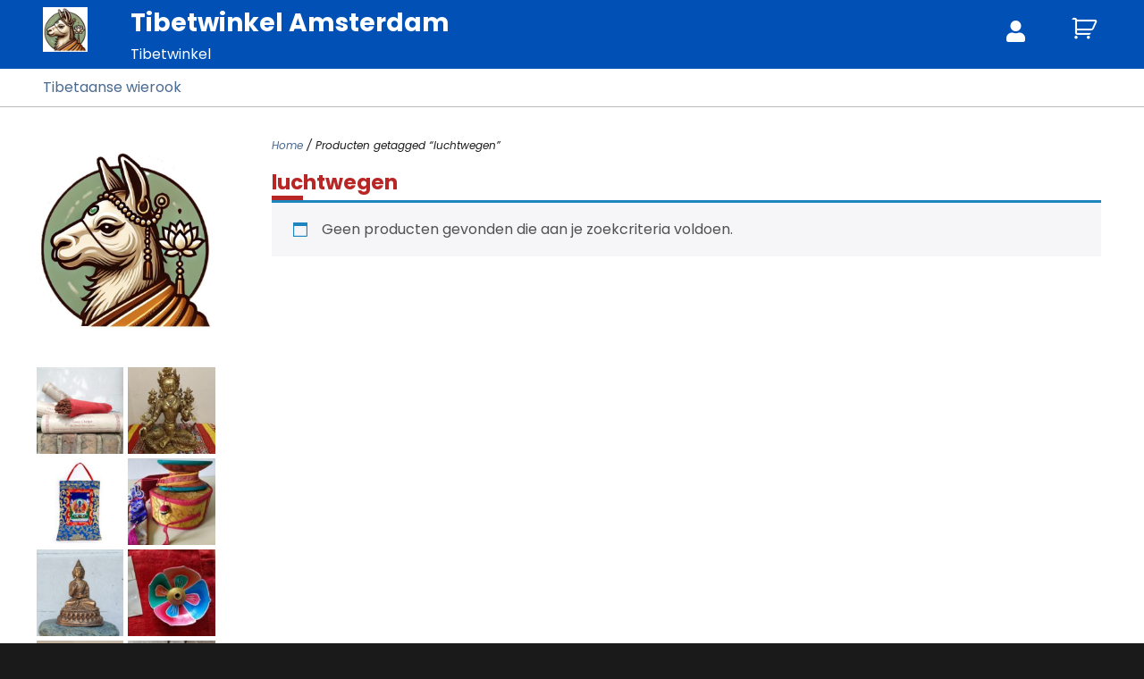

--- FILE ---
content_type: text/html; charset=UTF-8
request_url: https://tibetwinkel.nl/product-tag/luchtwegen/
body_size: 12590
content:
<!DOCTYPE html>
<html lang="nl-NL" class="no-js">
<head>
	<meta charset="UTF-8">
	<meta name="viewport" content="width=device-width, initial-scale=1">
	<link rel="profile" href="http://gmpg.org/xfn/11">
		<script type="text/javascript" data-cookieconsent="ignore">
	window.dataLayer = window.dataLayer || [];

	function gtag() {
		dataLayer.push(arguments);
	}

	gtag("consent", "default", {
		ad_personalization: "denied",
		ad_storage: "denied",
		ad_user_data: "denied",
		analytics_storage: "denied",
		functionality_storage: "denied",
		personalization_storage: "denied",
		security_storage: "granted",
		wait_for_update: 500,
	});
	gtag("set", "ads_data_redaction", true);
	</script>
<script type="text/javascript"
		id="Cookiebot"
		src="https://consent.cookiebot.com/uc.js"
		data-implementation="wp"
		data-cbid="977d2285-32e4-48d7-ba48-b9abad8b34c6"
							data-blockingmode="auto"
	></script>
<link rel="dns-prefetch" href="//cdn.hu-manity.co" />
		<!-- Cookie Compliance -->
		<script type="text/javascript">var huOptions = {"appID":"tibetwinkelnl-61bbb1d","currentLanguage":"nl","blocking":false,"globalCookie":false,"isAdmin":false,"privacyConsent":true,"forms":[]};</script>
		<script type="text/javascript" src="https://cdn.hu-manity.co/hu-banner.min.js"></script><script>
(function(html){html.className = html.className.replace(/\bno-js\b/,'js')})(document.documentElement);
//# sourceURL=twentysixteen_javascript_detection
</script>
<meta name='robots' content='index, follow, max-image-preview:large, max-snippet:-1, max-video-preview:-1' />

	<!-- This site is optimized with the Yoast SEO plugin v26.8 - https://yoast.com/product/yoast-seo-wordpress/ -->
	<title>luchtwegen Archieven - Tibetwinkel Amsterdam</title>
	<link rel="canonical" href="https://tibetwinkel.nl/product-tag/luchtwegen/" />
	<meta property="og:locale" content="nl_NL" />
	<meta property="og:type" content="article" />
	<meta property="og:title" content="luchtwegen Archieven - Tibetwinkel Amsterdam" />
	<meta property="og:url" content="https://tibetwinkel.nl/product-tag/luchtwegen/" />
	<meta property="og:site_name" content="Tibetwinkel Amsterdam" />
	<meta name="twitter:card" content="summary_large_image" />
	<meta name="twitter:site" content="@tibetsupport" />
	<script type="application/ld+json" class="yoast-schema-graph">{"@context":"https://schema.org","@graph":[{"@type":"CollectionPage","@id":"https://tibetwinkel.nl/product-tag/luchtwegen/","url":"https://tibetwinkel.nl/product-tag/luchtwegen/","name":"luchtwegen Archieven - Tibetwinkel Amsterdam","isPartOf":{"@id":"https://tibetwinkel.nl/#website"},"breadcrumb":{"@id":"https://tibetwinkel.nl/product-tag/luchtwegen/#breadcrumb"},"inLanguage":"nl-NL"},{"@type":"BreadcrumbList","@id":"https://tibetwinkel.nl/product-tag/luchtwegen/#breadcrumb","itemListElement":[{"@type":"ListItem","position":1,"name":"Home","item":"https://tibetwinkel.nl/"},{"@type":"ListItem","position":2,"name":"luchtwegen"}]},{"@type":"WebSite","@id":"https://tibetwinkel.nl/#website","url":"https://tibetwinkel.nl/","name":"Tibetwinkel Amsterdam","description":"Tibetwinkel","publisher":{"@id":"https://tibetwinkel.nl/#organization"},"potentialAction":[{"@type":"SearchAction","target":{"@type":"EntryPoint","urlTemplate":"https://tibetwinkel.nl/?s={search_term_string}"},"query-input":{"@type":"PropertyValueSpecification","valueRequired":true,"valueName":"search_term_string"}}],"inLanguage":"nl-NL"},{"@type":"Organization","@id":"https://tibetwinkel.nl/#organization","name":"Tibet Support Groep Nederland","url":"https://tibetwinkel.nl/","logo":{"@type":"ImageObject","inLanguage":"nl-NL","@id":"https://tibetwinkel.nl/#/schema/logo/image/","url":"https://tibetwinkel.nl/wp-content/uploads/2025/06/cropped-Dial-a-Lama-Logo-V2-zonder-tekst-formaat-aangepast-2.jpg","contentUrl":"https://tibetwinkel.nl/wp-content/uploads/2025/06/cropped-Dial-a-Lama-Logo-V2-zonder-tekst-formaat-aangepast-2.jpg","width":240,"height":240,"caption":"Tibet Support Groep Nederland"},"image":{"@id":"https://tibetwinkel.nl/#/schema/logo/image/"},"sameAs":["https://www.facebook.com/TibetSupportGroepNL/","https://x.com/tibetsupport"]}]}</script>
	<!-- / Yoast SEO plugin. -->


<link rel='dns-prefetch' href='//use.fontawesome.com' />
<link rel="alternate" type="application/rss+xml" title="Tibetwinkel Amsterdam &raquo; feed" href="https://tibetwinkel.nl/feed/" />
<link rel="alternate" type="application/rss+xml" title="Tibetwinkel Amsterdam &raquo; reacties feed" href="https://tibetwinkel.nl/comments/feed/" />
<link rel="alternate" type="application/rss+xml" title="Tibetwinkel Amsterdam &raquo; luchtwegen Tag feed" href="https://tibetwinkel.nl/product-tag/luchtwegen/feed/" />
<style id='wp-img-auto-sizes-contain-inline-css'>
img:is([sizes=auto i],[sizes^="auto," i]){contain-intrinsic-size:3000px 1500px}
/*# sourceURL=wp-img-auto-sizes-contain-inline-css */
</style>
<style id='wp-emoji-styles-inline-css'>

	img.wp-smiley, img.emoji {
		display: inline !important;
		border: none !important;
		box-shadow: none !important;
		height: 1em !important;
		width: 1em !important;
		margin: 0 0.07em !important;
		vertical-align: -0.1em !important;
		background: none !important;
		padding: 0 !important;
	}
/*# sourceURL=wp-emoji-styles-inline-css */
</style>
<link rel='stylesheet' id='wp-block-library-css' href='https://tibetwinkel.nl/wp-includes/css/dist/block-library/style.min.css?ver=6.9' media='all' />
<style id='global-styles-inline-css'>
:root{--wp--preset--aspect-ratio--square: 1;--wp--preset--aspect-ratio--4-3: 4/3;--wp--preset--aspect-ratio--3-4: 3/4;--wp--preset--aspect-ratio--3-2: 3/2;--wp--preset--aspect-ratio--2-3: 2/3;--wp--preset--aspect-ratio--16-9: 16/9;--wp--preset--aspect-ratio--9-16: 9/16;--wp--preset--color--black: #000000;--wp--preset--color--cyan-bluish-gray: #abb8c3;--wp--preset--color--white: #fff;--wp--preset--color--pale-pink: #f78da7;--wp--preset--color--vivid-red: #cf2e2e;--wp--preset--color--luminous-vivid-orange: #ff6900;--wp--preset--color--luminous-vivid-amber: #fcb900;--wp--preset--color--light-green-cyan: #7bdcb5;--wp--preset--color--vivid-green-cyan: #00d084;--wp--preset--color--pale-cyan-blue: #8ed1fc;--wp--preset--color--vivid-cyan-blue: #0693e3;--wp--preset--color--vivid-purple: #9b51e0;--wp--preset--color--dark-gray: #1a1a1a;--wp--preset--color--medium-gray: #686868;--wp--preset--color--light-gray: #e5e5e5;--wp--preset--color--blue-gray: #4d545c;--wp--preset--color--bright-blue: #007acc;--wp--preset--color--light-blue: #9adffd;--wp--preset--color--dark-brown: #402b30;--wp--preset--color--medium-brown: #774e24;--wp--preset--color--dark-red: #640c1f;--wp--preset--color--bright-red: #ff675f;--wp--preset--color--yellow: #ffef8e;--wp--preset--gradient--vivid-cyan-blue-to-vivid-purple: linear-gradient(135deg,rgb(6,147,227) 0%,rgb(155,81,224) 100%);--wp--preset--gradient--light-green-cyan-to-vivid-green-cyan: linear-gradient(135deg,rgb(122,220,180) 0%,rgb(0,208,130) 100%);--wp--preset--gradient--luminous-vivid-amber-to-luminous-vivid-orange: linear-gradient(135deg,rgb(252,185,0) 0%,rgb(255,105,0) 100%);--wp--preset--gradient--luminous-vivid-orange-to-vivid-red: linear-gradient(135deg,rgb(255,105,0) 0%,rgb(207,46,46) 100%);--wp--preset--gradient--very-light-gray-to-cyan-bluish-gray: linear-gradient(135deg,rgb(238,238,238) 0%,rgb(169,184,195) 100%);--wp--preset--gradient--cool-to-warm-spectrum: linear-gradient(135deg,rgb(74,234,220) 0%,rgb(151,120,209) 20%,rgb(207,42,186) 40%,rgb(238,44,130) 60%,rgb(251,105,98) 80%,rgb(254,248,76) 100%);--wp--preset--gradient--blush-light-purple: linear-gradient(135deg,rgb(255,206,236) 0%,rgb(152,150,240) 100%);--wp--preset--gradient--blush-bordeaux: linear-gradient(135deg,rgb(254,205,165) 0%,rgb(254,45,45) 50%,rgb(107,0,62) 100%);--wp--preset--gradient--luminous-dusk: linear-gradient(135deg,rgb(255,203,112) 0%,rgb(199,81,192) 50%,rgb(65,88,208) 100%);--wp--preset--gradient--pale-ocean: linear-gradient(135deg,rgb(255,245,203) 0%,rgb(182,227,212) 50%,rgb(51,167,181) 100%);--wp--preset--gradient--electric-grass: linear-gradient(135deg,rgb(202,248,128) 0%,rgb(113,206,126) 100%);--wp--preset--gradient--midnight: linear-gradient(135deg,rgb(2,3,129) 0%,rgb(40,116,252) 100%);--wp--preset--font-size--small: 13px;--wp--preset--font-size--medium: 20px;--wp--preset--font-size--large: 36px;--wp--preset--font-size--x-large: 42px;--wp--preset--spacing--20: 0.44rem;--wp--preset--spacing--30: 0.67rem;--wp--preset--spacing--40: 1rem;--wp--preset--spacing--50: 1.5rem;--wp--preset--spacing--60: 2.25rem;--wp--preset--spacing--70: 3.38rem;--wp--preset--spacing--80: 5.06rem;--wp--preset--shadow--natural: 6px 6px 9px rgba(0, 0, 0, 0.2);--wp--preset--shadow--deep: 12px 12px 50px rgba(0, 0, 0, 0.4);--wp--preset--shadow--sharp: 6px 6px 0px rgba(0, 0, 0, 0.2);--wp--preset--shadow--outlined: 6px 6px 0px -3px rgb(255, 255, 255), 6px 6px rgb(0, 0, 0);--wp--preset--shadow--crisp: 6px 6px 0px rgb(0, 0, 0);}:where(.is-layout-flex){gap: 0.5em;}:where(.is-layout-grid){gap: 0.5em;}body .is-layout-flex{display: flex;}.is-layout-flex{flex-wrap: wrap;align-items: center;}.is-layout-flex > :is(*, div){margin: 0;}body .is-layout-grid{display: grid;}.is-layout-grid > :is(*, div){margin: 0;}:where(.wp-block-columns.is-layout-flex){gap: 2em;}:where(.wp-block-columns.is-layout-grid){gap: 2em;}:where(.wp-block-post-template.is-layout-flex){gap: 1.25em;}:where(.wp-block-post-template.is-layout-grid){gap: 1.25em;}.has-black-color{color: var(--wp--preset--color--black) !important;}.has-cyan-bluish-gray-color{color: var(--wp--preset--color--cyan-bluish-gray) !important;}.has-white-color{color: var(--wp--preset--color--white) !important;}.has-pale-pink-color{color: var(--wp--preset--color--pale-pink) !important;}.has-vivid-red-color{color: var(--wp--preset--color--vivid-red) !important;}.has-luminous-vivid-orange-color{color: var(--wp--preset--color--luminous-vivid-orange) !important;}.has-luminous-vivid-amber-color{color: var(--wp--preset--color--luminous-vivid-amber) !important;}.has-light-green-cyan-color{color: var(--wp--preset--color--light-green-cyan) !important;}.has-vivid-green-cyan-color{color: var(--wp--preset--color--vivid-green-cyan) !important;}.has-pale-cyan-blue-color{color: var(--wp--preset--color--pale-cyan-blue) !important;}.has-vivid-cyan-blue-color{color: var(--wp--preset--color--vivid-cyan-blue) !important;}.has-vivid-purple-color{color: var(--wp--preset--color--vivid-purple) !important;}.has-black-background-color{background-color: var(--wp--preset--color--black) !important;}.has-cyan-bluish-gray-background-color{background-color: var(--wp--preset--color--cyan-bluish-gray) !important;}.has-white-background-color{background-color: var(--wp--preset--color--white) !important;}.has-pale-pink-background-color{background-color: var(--wp--preset--color--pale-pink) !important;}.has-vivid-red-background-color{background-color: var(--wp--preset--color--vivid-red) !important;}.has-luminous-vivid-orange-background-color{background-color: var(--wp--preset--color--luminous-vivid-orange) !important;}.has-luminous-vivid-amber-background-color{background-color: var(--wp--preset--color--luminous-vivid-amber) !important;}.has-light-green-cyan-background-color{background-color: var(--wp--preset--color--light-green-cyan) !important;}.has-vivid-green-cyan-background-color{background-color: var(--wp--preset--color--vivid-green-cyan) !important;}.has-pale-cyan-blue-background-color{background-color: var(--wp--preset--color--pale-cyan-blue) !important;}.has-vivid-cyan-blue-background-color{background-color: var(--wp--preset--color--vivid-cyan-blue) !important;}.has-vivid-purple-background-color{background-color: var(--wp--preset--color--vivid-purple) !important;}.has-black-border-color{border-color: var(--wp--preset--color--black) !important;}.has-cyan-bluish-gray-border-color{border-color: var(--wp--preset--color--cyan-bluish-gray) !important;}.has-white-border-color{border-color: var(--wp--preset--color--white) !important;}.has-pale-pink-border-color{border-color: var(--wp--preset--color--pale-pink) !important;}.has-vivid-red-border-color{border-color: var(--wp--preset--color--vivid-red) !important;}.has-luminous-vivid-orange-border-color{border-color: var(--wp--preset--color--luminous-vivid-orange) !important;}.has-luminous-vivid-amber-border-color{border-color: var(--wp--preset--color--luminous-vivid-amber) !important;}.has-light-green-cyan-border-color{border-color: var(--wp--preset--color--light-green-cyan) !important;}.has-vivid-green-cyan-border-color{border-color: var(--wp--preset--color--vivid-green-cyan) !important;}.has-pale-cyan-blue-border-color{border-color: var(--wp--preset--color--pale-cyan-blue) !important;}.has-vivid-cyan-blue-border-color{border-color: var(--wp--preset--color--vivid-cyan-blue) !important;}.has-vivid-purple-border-color{border-color: var(--wp--preset--color--vivid-purple) !important;}.has-vivid-cyan-blue-to-vivid-purple-gradient-background{background: var(--wp--preset--gradient--vivid-cyan-blue-to-vivid-purple) !important;}.has-light-green-cyan-to-vivid-green-cyan-gradient-background{background: var(--wp--preset--gradient--light-green-cyan-to-vivid-green-cyan) !important;}.has-luminous-vivid-amber-to-luminous-vivid-orange-gradient-background{background: var(--wp--preset--gradient--luminous-vivid-amber-to-luminous-vivid-orange) !important;}.has-luminous-vivid-orange-to-vivid-red-gradient-background{background: var(--wp--preset--gradient--luminous-vivid-orange-to-vivid-red) !important;}.has-very-light-gray-to-cyan-bluish-gray-gradient-background{background: var(--wp--preset--gradient--very-light-gray-to-cyan-bluish-gray) !important;}.has-cool-to-warm-spectrum-gradient-background{background: var(--wp--preset--gradient--cool-to-warm-spectrum) !important;}.has-blush-light-purple-gradient-background{background: var(--wp--preset--gradient--blush-light-purple) !important;}.has-blush-bordeaux-gradient-background{background: var(--wp--preset--gradient--blush-bordeaux) !important;}.has-luminous-dusk-gradient-background{background: var(--wp--preset--gradient--luminous-dusk) !important;}.has-pale-ocean-gradient-background{background: var(--wp--preset--gradient--pale-ocean) !important;}.has-electric-grass-gradient-background{background: var(--wp--preset--gradient--electric-grass) !important;}.has-midnight-gradient-background{background: var(--wp--preset--gradient--midnight) !important;}.has-small-font-size{font-size: var(--wp--preset--font-size--small) !important;}.has-medium-font-size{font-size: var(--wp--preset--font-size--medium) !important;}.has-large-font-size{font-size: var(--wp--preset--font-size--large) !important;}.has-x-large-font-size{font-size: var(--wp--preset--font-size--x-large) !important;}
/*# sourceURL=global-styles-inline-css */
</style>

<style id='classic-theme-styles-inline-css'>
/*! This file is auto-generated */
.wp-block-button__link{color:#fff;background-color:#32373c;border-radius:9999px;box-shadow:none;text-decoration:none;padding:calc(.667em + 2px) calc(1.333em + 2px);font-size:1.125em}.wp-block-file__button{background:#32373c;color:#fff;text-decoration:none}
/*# sourceURL=/wp-includes/css/classic-themes.min.css */
</style>
<style id='font-awesome-svg-styles-default-inline-css'>
.svg-inline--fa {
  display: inline-block;
  height: 1em;
  overflow: visible;
  vertical-align: -.125em;
}
/*# sourceURL=font-awesome-svg-styles-default-inline-css */
</style>
<link rel='stylesheet' id='font-awesome-svg-styles-css' href='https://tibetwinkel.nl/wp-content/uploads/font-awesome/v5.15.3/css/svg-with-js.css' media='all' />
<style id='font-awesome-svg-styles-inline-css'>
   .wp-block-font-awesome-icon svg::before,
   .wp-rich-text-font-awesome-icon svg::before {content: unset;}
/*# sourceURL=font-awesome-svg-styles-inline-css */
</style>
<link rel='stylesheet' id='jquery-ui-css' href='https://tibetwinkel.nl/wp-content/plugins/accordions/assets/frontend/css/jquery-ui.css?ver=6.9' media='all' />
<link rel='stylesheet' id='accordions_style-css' href='https://tibetwinkel.nl/wp-content/plugins/accordions/assets/frontend/css/style.css?ver=6.9' media='all' />
<link rel='stylesheet' id='accordions_themes.style-css' href='https://tibetwinkel.nl/wp-content/plugins/accordions/assets/global/css/themes.style.css?ver=6.9' media='all' />
<link rel='stylesheet' id='accordions_themes.Tabs.style-css' href='https://tibetwinkel.nl/wp-content/plugins/accordions/assets/global/css/themesTabs.style.css?ver=6.9' media='all' />
<link rel='stylesheet' id='font-awesome-css' href='https://tibetwinkel.nl/wp-content/plugins/accordions/assets/global/css/font-awesome.min.css?ver=6.9' media='all' />
<link rel='stylesheet' id='woocommerce-layout-css' href='https://tibetwinkel.nl/wp-content/plugins/woocommerce/assets/css/woocommerce-layout.css?ver=10.4.3' media='all' />
<link rel='stylesheet' id='woocommerce-smallscreen-css' href='https://tibetwinkel.nl/wp-content/plugins/woocommerce/assets/css/woocommerce-smallscreen.css?ver=10.4.3' media='only screen and (max-width: 768px)' />
<link rel='stylesheet' id='woocommerce-general-css' href='https://tibetwinkel.nl/wp-content/plugins/woocommerce/assets/css/woocommerce.css?ver=10.4.3' media='all' />
<style id='woocommerce-inline-inline-css'>
.woocommerce form .form-row .required { visibility: visible; }
/*# sourceURL=woocommerce-inline-inline-css */
</style>
<link rel='stylesheet' id='genericons-css' href='https://tibetwinkel.nl/wp-content/themes/twentysixteen/genericons/genericons.css?ver=20251101' media='all' />
<link rel='stylesheet' id='chld_thm_cfg_parent-css' href='https://tibetwinkel.nl/wp-content/themes/twentysixteen/style.css?ver=6.9' media='all' />
<link rel='stylesheet' id='twentysixteen-fonts-css' href='https://tibetwinkel.nl/wp-content/themes/twentysixteen/fonts/merriweather-plus-montserrat-plus-inconsolata.css?ver=20230328' media='all' />
<link rel='stylesheet' id='twentysixteen-style-css' href='https://tibetwinkel.nl/wp-content/themes/TibetGroepNederlandThema/style.css?ver=20251202' media='all' />
<link rel='stylesheet' id='twentysixteen-block-style-css' href='https://tibetwinkel.nl/wp-content/themes/twentysixteen/css/blocks.css?ver=20240817' media='all' />
<link rel='stylesheet' id='font-awesome-official-css' href='https://use.fontawesome.com/releases/v5.15.3/css/all.css' media='all' integrity="sha384-SZXxX4whJ79/gErwcOYf+zWLeJdY/qpuqC4cAa9rOGUstPomtqpuNWT9wdPEn2fk" crossorigin="anonymous" />
<link rel='stylesheet' id='mollie-applepaydirect-css' href='https://tibetwinkel.nl/wp-content/plugins/mollie-payments-for-woocommerce/public/css/mollie-applepaydirect.min.css?ver=1769090209' media='screen' />
<link rel='stylesheet' id='slb_core-css' href='https://tibetwinkel.nl/wp-content/plugins/simple-lightbox/client/css/app.css?ver=2.9.4' media='all' />
<link rel='stylesheet' id='heateor_sss_frontend_css-css' href='https://tibetwinkel.nl/wp-content/plugins/sassy-social-share/public/css/sassy-social-share-public.css?ver=3.3.79' media='all' />
<style id='heateor_sss_frontend_css-inline-css'>
.heateor_sss_button_instagram span.heateor_sss_svg,a.heateor_sss_instagram span.heateor_sss_svg{background:radial-gradient(circle at 30% 107%,#fdf497 0,#fdf497 5%,#fd5949 45%,#d6249f 60%,#285aeb 90%)}div.heateor_sss_horizontal_sharing a.heateor_sss_button_instagram span{background:#B82626!important;}div.heateor_sss_standard_follow_icons_container a.heateor_sss_button_instagram span{background:#B82626}.heateor_sss_horizontal_sharing .heateor_sss_svg,.heateor_sss_standard_follow_icons_container .heateor_sss_svg{background-color:#B82626!important;background:#B82626!important;color:#fff;border-width:0px;border-style:solid;border-color:transparent}.heateor_sss_horizontal_sharing span.heateor_sss_svg:hover,.heateor_sss_standard_follow_icons_container span.heateor_sss_svg:hover{border-color:transparent;}.heateor_sss_vertical_sharing span.heateor_sss_svg,.heateor_sss_floating_follow_icons_container span.heateor_sss_svg{color:#fff;border-width:0px;border-style:solid;border-color:transparent;}.heateor_sss_vertical_sharing span.heateor_sss_svg:hover,.heateor_sss_floating_follow_icons_container span.heateor_sss_svg:hover{border-color:transparent;}@media screen and (max-width:783px) {.heateor_sss_vertical_sharing{display:none!important}}
/*# sourceURL=heateor_sss_frontend_css-inline-css */
</style>
<link rel='stylesheet' id='font-awesome-official-v4shim-css' href='https://use.fontawesome.com/releases/v5.15.3/css/v4-shims.css' media='all' integrity="sha384-C2B+KlPW+WkR0Ld9loR1x3cXp7asA0iGVodhCoJ4hwrWm/d9qKS59BGisq+2Y0/D" crossorigin="anonymous" />
<style id='font-awesome-official-v4shim-inline-css'>
@font-face {
font-family: "FontAwesome";
font-display: block;
src: url("https://use.fontawesome.com/releases/v5.15.3/webfonts/fa-brands-400.eot"),
		url("https://use.fontawesome.com/releases/v5.15.3/webfonts/fa-brands-400.eot?#iefix") format("embedded-opentype"),
		url("https://use.fontawesome.com/releases/v5.15.3/webfonts/fa-brands-400.woff2") format("woff2"),
		url("https://use.fontawesome.com/releases/v5.15.3/webfonts/fa-brands-400.woff") format("woff"),
		url("https://use.fontawesome.com/releases/v5.15.3/webfonts/fa-brands-400.ttf") format("truetype"),
		url("https://use.fontawesome.com/releases/v5.15.3/webfonts/fa-brands-400.svg#fontawesome") format("svg");
}

@font-face {
font-family: "FontAwesome";
font-display: block;
src: url("https://use.fontawesome.com/releases/v5.15.3/webfonts/fa-solid-900.eot"),
		url("https://use.fontawesome.com/releases/v5.15.3/webfonts/fa-solid-900.eot?#iefix") format("embedded-opentype"),
		url("https://use.fontawesome.com/releases/v5.15.3/webfonts/fa-solid-900.woff2") format("woff2"),
		url("https://use.fontawesome.com/releases/v5.15.3/webfonts/fa-solid-900.woff") format("woff"),
		url("https://use.fontawesome.com/releases/v5.15.3/webfonts/fa-solid-900.ttf") format("truetype"),
		url("https://use.fontawesome.com/releases/v5.15.3/webfonts/fa-solid-900.svg#fontawesome") format("svg");
}

@font-face {
font-family: "FontAwesome";
font-display: block;
src: url("https://use.fontawesome.com/releases/v5.15.3/webfonts/fa-regular-400.eot"),
		url("https://use.fontawesome.com/releases/v5.15.3/webfonts/fa-regular-400.eot?#iefix") format("embedded-opentype"),
		url("https://use.fontawesome.com/releases/v5.15.3/webfonts/fa-regular-400.woff2") format("woff2"),
		url("https://use.fontawesome.com/releases/v5.15.3/webfonts/fa-regular-400.woff") format("woff"),
		url("https://use.fontawesome.com/releases/v5.15.3/webfonts/fa-regular-400.ttf") format("truetype"),
		url("https://use.fontawesome.com/releases/v5.15.3/webfonts/fa-regular-400.svg#fontawesome") format("svg");
unicode-range: U+F004-F005,U+F007,U+F017,U+F022,U+F024,U+F02E,U+F03E,U+F044,U+F057-F059,U+F06E,U+F070,U+F075,U+F07B-F07C,U+F080,U+F086,U+F089,U+F094,U+F09D,U+F0A0,U+F0A4-F0A7,U+F0C5,U+F0C7-F0C8,U+F0E0,U+F0EB,U+F0F3,U+F0F8,U+F0FE,U+F111,U+F118-F11A,U+F11C,U+F133,U+F144,U+F146,U+F14A,U+F14D-F14E,U+F150-F152,U+F15B-F15C,U+F164-F165,U+F185-F186,U+F191-F192,U+F1AD,U+F1C1-F1C9,U+F1CD,U+F1D8,U+F1E3,U+F1EA,U+F1F6,U+F1F9,U+F20A,U+F247-F249,U+F24D,U+F254-F25B,U+F25D,U+F267,U+F271-F274,U+F279,U+F28B,U+F28D,U+F2B5-F2B6,U+F2B9,U+F2BB,U+F2BD,U+F2C1-F2C2,U+F2D0,U+F2D2,U+F2DC,U+F2ED,U+F328,U+F358-F35B,U+F3A5,U+F3D1,U+F410,U+F4AD;
}
/*# sourceURL=font-awesome-official-v4shim-inline-css */
</style>
<script src="https://tibetwinkel.nl/wp-includes/js/jquery/jquery.min.js?ver=3.7.1" id="jquery-core-js"></script>
<script src="https://tibetwinkel.nl/wp-includes/js/jquery/jquery-migrate.min.js?ver=3.4.1" id="jquery-migrate-js"></script>
<script src="https://tibetwinkel.nl/wp-content/plugins/accordions/assets/frontend/js/scripts.js?ver=6.9" id="accordions_js-js"></script>
<script src="https://tibetwinkel.nl/wp-content/plugins/sticky-menu-or-anything-on-scroll/assets/js/jq-sticky-anything.min.js?ver=2.1.1" id="stickyAnythingLib-js"></script>
<script src="https://tibetwinkel.nl/wp-content/plugins/woocommerce/assets/js/jquery-blockui/jquery.blockUI.min.js?ver=2.7.0-wc.10.4.3" id="wc-jquery-blockui-js" defer data-wp-strategy="defer"></script>
<script id="wc-add-to-cart-js-extra">
var wc_add_to_cart_params = {"ajax_url":"/wp-admin/admin-ajax.php","wc_ajax_url":"/?wc-ajax=%%endpoint%%","i18n_view_cart":"Winkelmand bekijken","cart_url":"https://tibetwinkel.nl/winkelwagen/","is_cart":"","cart_redirect_after_add":"yes"};
//# sourceURL=wc-add-to-cart-js-extra
</script>
<script src="https://tibetwinkel.nl/wp-content/plugins/woocommerce/assets/js/frontend/add-to-cart.min.js?ver=10.4.3" id="wc-add-to-cart-js" defer data-wp-strategy="defer"></script>
<script src="https://tibetwinkel.nl/wp-content/plugins/woocommerce/assets/js/js-cookie/js.cookie.min.js?ver=2.1.4-wc.10.4.3" id="wc-js-cookie-js" defer data-wp-strategy="defer"></script>
<script id="woocommerce-js-extra">
var woocommerce_params = {"ajax_url":"/wp-admin/admin-ajax.php","wc_ajax_url":"/?wc-ajax=%%endpoint%%","i18n_password_show":"Wachtwoord weergeven","i18n_password_hide":"Wachtwoord verbergen"};
//# sourceURL=woocommerce-js-extra
</script>
<script src="https://tibetwinkel.nl/wp-content/plugins/woocommerce/assets/js/frontend/woocommerce.min.js?ver=10.4.3" id="woocommerce-js" defer data-wp-strategy="defer"></script>
<script id="twentysixteen-script-js-extra">
var screenReaderText = {"expand":"submenu uitvouwen","collapse":"submenu invouwen"};
//# sourceURL=twentysixteen-script-js-extra
</script>
<script src="https://tibetwinkel.nl/wp-content/themes/twentysixteen/js/functions.js?ver=20230629" id="twentysixteen-script-js" defer data-wp-strategy="defer"></script>
<link rel="https://api.w.org/" href="https://tibetwinkel.nl/wp-json/" /><link rel="alternate" title="JSON" type="application/json" href="https://tibetwinkel.nl/wp-json/wp/v2/product_tag/352" /><link rel="EditURI" type="application/rsd+xml" title="RSD" href="https://tibetwinkel.nl/xmlrpc.php?rsd" />
<meta name="generator" content="WordPress 6.9" />
<meta name="generator" content="WooCommerce 10.4.3" />
	<noscript><style>.woocommerce-product-gallery{ opacity: 1 !important; }</style></noscript>
	<link rel="icon" href="https://tibetwinkel.nl/wp-content/uploads/2025/06/cropped-cropped-Dial-a-Lama-Logo-V2-zonder-tekst-formaat-aangepast-1-32x32.jpg" sizes="32x32" />
<link rel="icon" href="https://tibetwinkel.nl/wp-content/uploads/2025/06/cropped-cropped-Dial-a-Lama-Logo-V2-zonder-tekst-formaat-aangepast-1-192x192.jpg" sizes="192x192" />
<link rel="apple-touch-icon" href="https://tibetwinkel.nl/wp-content/uploads/2025/06/cropped-cropped-Dial-a-Lama-Logo-V2-zonder-tekst-formaat-aangepast-1-180x180.jpg" />
<meta name="msapplication-TileImage" content="https://tibetwinkel.nl/wp-content/uploads/2025/06/cropped-cropped-Dial-a-Lama-Logo-V2-zonder-tekst-formaat-aangepast-1-270x270.jpg" />
	<script id="Cookiebot" src="https://consent.cookiebot.com/uc.js" data-cbid="977d2285-32e4-48d7-ba48-b9abad8b34c6" type="text/javascript" async></script>
	<!-- Google Analytics -->
	<script>
		(function(i,s,o,g,r,a,m){i['GoogleAnalyticsObject']=r;i[r]=i[r]||function(){
		(i[r].q=i[r].q||[]).push(arguments)},i[r].l=1*new Date();a=s.createElement(o),
		m=s.getElementsByTagName(o)[0];a.async=1;a.src=g;m.parentNode.insertBefore(a,m)
		})(window,document,'script','https://www.google-analytics.com/analytics.js','ga');

		ga('create', 'G-S21GF5XYDP', 'auto');
		ga('send', 'pageview');
	</script>
	<!-- End Google Analytics -->
	<link rel='stylesheet' id='wc-blocks-style-css' href='https://tibetwinkel.nl/wp-content/plugins/woocommerce/assets/client/blocks/wc-blocks.css?ver=wc-10.4.3' media='all' />
</head>

<body class="archive tax-product_tag term-luchtwegen term-352 wp-custom-logo wp-embed-responsive wp-theme-twentysixteen wp-child-theme-TibetGroepNederlandThema theme-twentysixteen cookies-not-set woocommerce woocommerce-page woocommerce-no-js group-blog hfeed">

		<a class="skip-link screen-reader-text" href="#content">Ga naar de inhoud</a>

		<header id="masthead" class="site-header" role="banner">
			<div class="site-header-main">
				<div class="site-branding">
					<div class="headertop1">
						<a href='https://tibetwinkel.nl/' target="_blank" class='custom-logo-link'>
							<img class="custom-logo" 
								 src="https://tibetwinkel.nl/wp-content/uploads/2025/06/cropped-Dial-a-Lama-Logo-V2-zonder-tekst-formaat-aangepast-2.jpg">
						</a>	
					</div>
					<div class="headertop2">	
													<p class="site-title"><a href='https://tibetwinkel.nl/' target="_blank">
							Tibetwinkel Amsterdam</a></p>
												<a href="https://tibetwinkel.nl/tibetwinkel/">
															<p class="site-description">Tibetwinkel</p>
													</a>
					</div>
					<div class="headertop3">
					</div>
					<div class="headertop4">
						<a class="account" href="https://tibetwinkel.nl/mijn-account/"><i class="fas fa-user"></i></a>
						
														<a class="cart-contents" href="https://tibetwinkel.nl" 
								title="View your shopping cart"></a>
 
											</div>
				</div><!-- .site-branding -->
													<nav id="site-navigation" class="main-navigation" role="navigation" aria-label="Primair menu">
								<div class="menu-hoofdmenu-container"><ul id="menu-hoofdmenu" class="primary-menu"><li id="menu-item-39" class="menu-item menu-item-type-post_type menu-item-object-page menu-item-39"><a href="https://tibetwinkel.nl/campagnes/">Tibetaanse wierook</a></li>
</ul></div>							</nav><!-- .main-navigation -->
							
		</div><!-- .site-header-main -->

		</header><!-- .site-header -->

					<div id="content" class="site-content inner-content">
		
								
<div id="primary" class="content-area twentysixteen"><main id="main" class="site-main" role="main"><nav class="woocommerce-breadcrumb" aria-label="Breadcrumb"><a href="https://tibetwinkel.com/tibetwinkel/">Home</a>&nbsp;&#47;&nbsp;Producten getagged &ldquo;luchtwegen&rdquo;</nav>		

<header class="woocommerce-products-header">
			<h1 class="woocommerce-products-header__title page-title">luchtwegen</h1>
	
	</header>
<div class="woocommerce-no-products-found">
	
	<div class="woocommerce-info" role="status">
		Geen producten gevonden die aan je zoekcriteria voldoen.	</div>
</div>
</main></div>
	<aside id="secondary" class="sidebar widget-area" role="complementary">
		<section id="media_image-4" class="widget-odd widget-first widget-1 widget widget_media_image"><img width="593" height="600" src="https://tibetwinkel.nl/wp-content/uploads/2025/06/Dial-a-Lama-Logo-V2-zonder-tekst-formaat-aangepast.jpg" class="image wp-image-34784  attachment-full size-full" alt="" style="max-width: 100%; height: auto;" decoding="async" loading="lazy" srcset="https://tibetwinkel.nl/wp-content/uploads/2025/06/Dial-a-Lama-Logo-V2-zonder-tekst-formaat-aangepast.jpg 593w, https://tibetwinkel.nl/wp-content/uploads/2025/06/Dial-a-Lama-Logo-V2-zonder-tekst-formaat-aangepast-400x405.jpg 400w, https://tibetwinkel.nl/wp-content/uploads/2025/06/Dial-a-Lama-Logo-V2-zonder-tekst-formaat-aangepast-100x100.jpg 100w" sizes="auto, (max-width: 593px) 85vw, 593px" /></section><section id="media_gallery-3" class="widget-even widget-last widget-2 widget widget_media_gallery"><div id='gallery-1' class='gallery galleryid-0 gallery-columns-2 gallery-size-thumbnail'><figure class='gallery-item'>
			<div class='gallery-icon landscape'>
				<a href='https://tibetwinkel.nl/admin-ajax-1/'><img width="150" height="150" src="https://tibetwinkel.nl/wp-content/uploads/2025/08/admin-ajax-1-150x150.jpeg" class="attachment-thumbnail size-thumbnail" alt="" decoding="async" loading="lazy" srcset="https://tibetwinkel.nl/wp-content/uploads/2025/08/admin-ajax-1-150x150.jpeg 150w, https://tibetwinkel.nl/wp-content/uploads/2025/08/admin-ajax-1-250x250.jpeg 250w, https://tibetwinkel.nl/wp-content/uploads/2025/08/admin-ajax-1-400x400.jpeg 400w, https://tibetwinkel.nl/wp-content/uploads/2025/08/admin-ajax-1-100x100.jpeg 100w, https://tibetwinkel.nl/wp-content/uploads/2025/08/admin-ajax-1.jpeg 600w" sizes="auto, (max-width: 150px) 85vw, 150px" /></a>
			</div></figure><figure class='gallery-item'>
			<div class='gallery-icon portrait'>
				<a href='https://tibetwinkel.nl/photo_2025-08-17_13-24-39/'><img width="150" height="150" src="https://tibetwinkel.nl/wp-content/uploads/2025/08/photo_2025-08-17_13-24-39-150x150.jpg" class="attachment-thumbnail size-thumbnail" alt="" decoding="async" loading="lazy" srcset="https://tibetwinkel.nl/wp-content/uploads/2025/08/photo_2025-08-17_13-24-39-150x150.jpg 150w, https://tibetwinkel.nl/wp-content/uploads/2025/08/photo_2025-08-17_13-24-39-250x250.jpg 250w, https://tibetwinkel.nl/wp-content/uploads/2025/08/photo_2025-08-17_13-24-39-100x100.jpg 100w" sizes="auto, (max-width: 150px) 85vw, 150px" /></a>
			</div></figure><figure class='gallery-item'>
			<div class='gallery-icon landscape'>
				<a href='https://tibetwinkel.nl/admin-ajax-7/'><img width="150" height="150" src="https://tibetwinkel.nl/wp-content/uploads/2025/08/admin-ajax-7-150x150.jpeg" class="attachment-thumbnail size-thumbnail" alt="" decoding="async" loading="lazy" srcset="https://tibetwinkel.nl/wp-content/uploads/2025/08/admin-ajax-7-150x150.jpeg 150w, https://tibetwinkel.nl/wp-content/uploads/2025/08/admin-ajax-7-250x250.jpeg 250w, https://tibetwinkel.nl/wp-content/uploads/2025/08/admin-ajax-7-400x400.jpeg 400w, https://tibetwinkel.nl/wp-content/uploads/2025/08/admin-ajax-7-100x100.jpeg 100w, https://tibetwinkel.nl/wp-content/uploads/2025/08/admin-ajax-7.jpeg 600w" sizes="auto, (max-width: 150px) 85vw, 150px" /></a>
			</div></figure><figure class='gallery-item'>
			<div class='gallery-icon portrait'>
				<a href='https://tibetwinkel.nl/admin-ajax-2/'><img width="150" height="150" src="https://tibetwinkel.nl/wp-content/uploads/2025/08/admin-ajax-2-150x150.jpeg" class="attachment-thumbnail size-thumbnail" alt="" decoding="async" loading="lazy" srcset="https://tibetwinkel.nl/wp-content/uploads/2025/08/admin-ajax-2-150x150.jpeg 150w, https://tibetwinkel.nl/wp-content/uploads/2025/08/admin-ajax-2-250x250.jpeg 250w, https://tibetwinkel.nl/wp-content/uploads/2025/08/admin-ajax-2-100x100.jpeg 100w" sizes="auto, (max-width: 150px) 85vw, 150px" /></a>
			</div></figure><figure class='gallery-item'>
			<div class='gallery-icon landscape'>
				<a href='https://tibetwinkel.nl/admin-ajax-9/'><img width="150" height="150" src="https://tibetwinkel.nl/wp-content/uploads/2025/08/admin-ajax-9-150x150.jpeg" class="attachment-thumbnail size-thumbnail" alt="" decoding="async" loading="lazy" srcset="https://tibetwinkel.nl/wp-content/uploads/2025/08/admin-ajax-9-150x150.jpeg 150w, https://tibetwinkel.nl/wp-content/uploads/2025/08/admin-ajax-9-250x250.jpeg 250w, https://tibetwinkel.nl/wp-content/uploads/2025/08/admin-ajax-9-400x400.jpeg 400w, https://tibetwinkel.nl/wp-content/uploads/2025/08/admin-ajax-9-100x100.jpeg 100w, https://tibetwinkel.nl/wp-content/uploads/2025/08/admin-ajax-9.jpeg 600w" sizes="auto, (max-width: 150px) 85vw, 150px" /></a>
			</div></figure><figure class='gallery-item'>
			<div class='gallery-icon landscape'>
				<a href='https://tibetwinkel.nl/admin-ajax14/'><img width="150" height="150" src="https://tibetwinkel.nl/wp-content/uploads/2025/08/admin-ajax14-150x150.jpeg" class="attachment-thumbnail size-thumbnail" alt="" decoding="async" loading="lazy" srcset="https://tibetwinkel.nl/wp-content/uploads/2025/08/admin-ajax14-150x150.jpeg 150w, https://tibetwinkel.nl/wp-content/uploads/2025/08/admin-ajax14-250x250.jpeg 250w, https://tibetwinkel.nl/wp-content/uploads/2025/08/admin-ajax14-400x400.jpeg 400w, https://tibetwinkel.nl/wp-content/uploads/2025/08/admin-ajax14-100x100.jpeg 100w, https://tibetwinkel.nl/wp-content/uploads/2025/08/admin-ajax14.jpeg 524w" sizes="auto, (max-width: 150px) 85vw, 150px" /></a>
			</div></figure><figure class='gallery-item'>
			<div class='gallery-icon portrait'>
				<a href='https://tibetwinkel.nl/photo_2025-08-17_15-09-50/'><img width="150" height="150" src="https://tibetwinkel.nl/wp-content/uploads/2025/08/photo_2025-08-17_15-09-50-150x150.jpg" class="attachment-thumbnail size-thumbnail" alt="" decoding="async" loading="lazy" srcset="https://tibetwinkel.nl/wp-content/uploads/2025/08/photo_2025-08-17_15-09-50-150x150.jpg 150w, https://tibetwinkel.nl/wp-content/uploads/2025/08/photo_2025-08-17_15-09-50-250x250.jpg 250w, https://tibetwinkel.nl/wp-content/uploads/2025/08/photo_2025-08-17_15-09-50-100x100.jpg 100w" sizes="auto, (max-width: 150px) 85vw, 150px" /></a>
			</div></figure><figure class='gallery-item'>
			<div class='gallery-icon landscape'>
				<a href='https://tibetwinkel.nl/admin-ajax-6/'><img width="150" height="150" src="https://tibetwinkel.nl/wp-content/uploads/2025/08/admin-ajax-6-150x150.jpeg" class="attachment-thumbnail size-thumbnail" alt="" decoding="async" loading="lazy" srcset="https://tibetwinkel.nl/wp-content/uploads/2025/08/admin-ajax-6-150x150.jpeg 150w, https://tibetwinkel.nl/wp-content/uploads/2025/08/admin-ajax-6-250x250.jpeg 250w, https://tibetwinkel.nl/wp-content/uploads/2025/08/admin-ajax-6-400x400.jpeg 400w, https://tibetwinkel.nl/wp-content/uploads/2025/08/admin-ajax-6-100x100.jpeg 100w, https://tibetwinkel.nl/wp-content/uploads/2025/08/admin-ajax-6.jpeg 600w" sizes="auto, (max-width: 150px) 85vw, 150px" /></a>
			</div></figure><figure class='gallery-item'>
			<div class='gallery-icon landscape'>
				<a href='https://tibetwinkel.nl/admin-ajax-8-2/'><img width="150" height="150" src="https://tibetwinkel.nl/wp-content/uploads/2025/08/admin-ajax-8-1-150x150.jpeg" class="attachment-thumbnail size-thumbnail" alt="" decoding="async" loading="lazy" srcset="https://tibetwinkel.nl/wp-content/uploads/2025/08/admin-ajax-8-1-150x150.jpeg 150w, https://tibetwinkel.nl/wp-content/uploads/2025/08/admin-ajax-8-1-250x250.jpeg 250w, https://tibetwinkel.nl/wp-content/uploads/2025/08/admin-ajax-8-1-400x400.jpeg 400w, https://tibetwinkel.nl/wp-content/uploads/2025/08/admin-ajax-8-1-100x100.jpeg 100w, https://tibetwinkel.nl/wp-content/uploads/2025/08/admin-ajax-8-1.jpeg 600w" sizes="auto, (max-width: 150px) 85vw, 150px" /></a>
			</div></figure><figure class='gallery-item'>
			<div class='gallery-icon landscape'>
				<a href='https://tibetwinkel.nl/admin-ajax-10/'><img width="150" height="150" src="https://tibetwinkel.nl/wp-content/uploads/2025/08/admin-ajax-10-150x150.jpeg" class="attachment-thumbnail size-thumbnail" alt="" decoding="async" loading="lazy" srcset="https://tibetwinkel.nl/wp-content/uploads/2025/08/admin-ajax-10-150x150.jpeg 150w, https://tibetwinkel.nl/wp-content/uploads/2025/08/admin-ajax-10-250x250.jpeg 250w, https://tibetwinkel.nl/wp-content/uploads/2025/08/admin-ajax-10-400x400.jpeg 400w, https://tibetwinkel.nl/wp-content/uploads/2025/08/admin-ajax-10-100x100.jpeg 100w, https://tibetwinkel.nl/wp-content/uploads/2025/08/admin-ajax-10.jpeg 600w" sizes="auto, (max-width: 150px) 85vw, 150px" /></a>
			</div></figure><figure class='gallery-item'>
			<div class='gallery-icon landscape'>
				<a href='https://tibetwinkel.nl/admin-ajax-12/'><img width="150" height="150" src="https://tibetwinkel.nl/wp-content/uploads/2025/08/admin-ajax-12-150x150.jpeg" class="attachment-thumbnail size-thumbnail" alt="" decoding="async" loading="lazy" srcset="https://tibetwinkel.nl/wp-content/uploads/2025/08/admin-ajax-12-150x150.jpeg 150w, https://tibetwinkel.nl/wp-content/uploads/2025/08/admin-ajax-12-250x250.jpeg 250w, https://tibetwinkel.nl/wp-content/uploads/2025/08/admin-ajax-12-400x400.jpeg 400w, https://tibetwinkel.nl/wp-content/uploads/2025/08/admin-ajax-12-100x100.jpeg 100w, https://tibetwinkel.nl/wp-content/uploads/2025/08/admin-ajax-12.jpeg 600w" sizes="auto, (max-width: 150px) 85vw, 150px" /></a>
			</div></figure><figure class='gallery-item'>
			<div class='gallery-icon landscape'>
				<a href='https://tibetwinkel.nl/admin-ajax14-2/'><img width="150" height="150" src="https://tibetwinkel.nl/wp-content/uploads/2025/08/admin-ajax14-1-150x150.jpeg" class="attachment-thumbnail size-thumbnail" alt="" decoding="async" loading="lazy" srcset="https://tibetwinkel.nl/wp-content/uploads/2025/08/admin-ajax14-1-150x150.jpeg 150w, https://tibetwinkel.nl/wp-content/uploads/2025/08/admin-ajax14-1-250x250.jpeg 250w, https://tibetwinkel.nl/wp-content/uploads/2025/08/admin-ajax14-1-400x400.jpeg 400w, https://tibetwinkel.nl/wp-content/uploads/2025/08/admin-ajax14-1-100x100.jpeg 100w, https://tibetwinkel.nl/wp-content/uploads/2025/08/admin-ajax14-1.jpeg 524w" sizes="auto, (max-width: 150px) 85vw, 150px" /></a>
			</div></figure><figure class='gallery-item'>
			<div class='gallery-icon portrait'>
				<a href='https://tibetwinkel.nl/photo_2025-08-08_15-35-55/'><img width="150" height="150" src="https://tibetwinkel.nl/wp-content/uploads/2025/08/photo_2025-08-08_15-35-55-150x150.jpg" class="attachment-thumbnail size-thumbnail" alt="" decoding="async" loading="lazy" srcset="https://tibetwinkel.nl/wp-content/uploads/2025/08/photo_2025-08-08_15-35-55-150x150.jpg 150w, https://tibetwinkel.nl/wp-content/uploads/2025/08/photo_2025-08-08_15-35-55-250x250.jpg 250w, https://tibetwinkel.nl/wp-content/uploads/2025/08/photo_2025-08-08_15-35-55-100x100.jpg 100w" sizes="auto, (max-width: 150px) 85vw, 150px" /></a>
			</div></figure><figure class='gallery-item'>
			<div class='gallery-icon portrait'>
				<a href='https://tibetwinkel.nl/photo_2025-08-17_13-24-39-8/'><img width="150" height="150" src="https://tibetwinkel.nl/wp-content/uploads/2025/08/photo_2025-08-17_13-24-39-8-150x150.jpg" class="attachment-thumbnail size-thumbnail" alt="" decoding="async" loading="lazy" srcset="https://tibetwinkel.nl/wp-content/uploads/2025/08/photo_2025-08-17_13-24-39-8-150x150.jpg 150w, https://tibetwinkel.nl/wp-content/uploads/2025/08/photo_2025-08-17_13-24-39-8-250x250.jpg 250w, https://tibetwinkel.nl/wp-content/uploads/2025/08/photo_2025-08-17_13-24-39-8-100x100.jpg 100w" sizes="auto, (max-width: 150px) 85vw, 150px" /></a>
			</div></figure><figure class='gallery-item'>
			<div class='gallery-icon landscape'>
				<a href='https://tibetwinkel.nl/photo_2025-08-17_13-24-40-2-2/'><img width="150" height="150" src="https://tibetwinkel.nl/wp-content/uploads/2025/08/photo_2025-08-17_13-24-40-2-1-150x150.jpg" class="attachment-thumbnail size-thumbnail" alt="" decoding="async" loading="lazy" srcset="https://tibetwinkel.nl/wp-content/uploads/2025/08/photo_2025-08-17_13-24-40-2-1-150x150.jpg 150w, https://tibetwinkel.nl/wp-content/uploads/2025/08/photo_2025-08-17_13-24-40-2-1-250x250.jpg 250w, https://tibetwinkel.nl/wp-content/uploads/2025/08/photo_2025-08-17_13-24-40-2-1-100x100.jpg 100w" sizes="auto, (max-width: 150px) 85vw, 150px" /></a>
			</div></figure><figure class='gallery-item'>
			<div class='gallery-icon landscape'>
				<a href='https://tibetwinkel.nl/gebedsvlaggen-1/'><img width="150" height="150" src="https://tibetwinkel.nl/wp-content/uploads/2017/03/gebedsvlaggen-1-e1565639588101-150x150.jpg" class="attachment-thumbnail size-thumbnail" alt="" decoding="async" loading="lazy" srcset="https://tibetwinkel.nl/wp-content/uploads/2017/03/gebedsvlaggen-1-e1565639588101-150x150.jpg 150w, https://tibetwinkel.nl/wp-content/uploads/2017/03/gebedsvlaggen-1-e1565639588101-250x250.jpg 250w, https://tibetwinkel.nl/wp-content/uploads/2017/03/gebedsvlaggen-1-e1565639588101-100x100.jpg 100w, https://tibetwinkel.nl/wp-content/uploads/2017/03/gebedsvlaggen-1-e1565639588101-400x400.jpg 400w, https://tibetwinkel.nl/wp-content/uploads/2017/03/gebedsvlaggen-1-e1565639588101-300x300.jpg 300w, https://tibetwinkel.nl/wp-content/uploads/2017/03/gebedsvlaggen-1-e1565639588101-768x768.jpg 768w, https://tibetwinkel.nl/wp-content/uploads/2017/03/gebedsvlaggen-1-e1565639588101-1024x1024.jpg 1024w, https://tibetwinkel.nl/wp-content/uploads/2017/03/gebedsvlaggen-1-e1565639588101-1200x1200.jpg 1200w" sizes="auto, (max-width: 150px) 85vw, 150px" /></a>
			</div></figure><figure class='gallery-item'>
			<div class='gallery-icon landscape'>
				<a href='https://tibetwinkel.nl/admin-ajax-4-2/'><img width="150" height="150" src="https://tibetwinkel.nl/wp-content/uploads/2025/08/admin-ajax-4-1-150x150.jpeg" class="attachment-thumbnail size-thumbnail" alt="" decoding="async" loading="lazy" srcset="https://tibetwinkel.nl/wp-content/uploads/2025/08/admin-ajax-4-1-150x150.jpeg 150w, https://tibetwinkel.nl/wp-content/uploads/2025/08/admin-ajax-4-1-250x250.jpeg 250w, https://tibetwinkel.nl/wp-content/uploads/2025/08/admin-ajax-4-1-400x400.jpeg 400w, https://tibetwinkel.nl/wp-content/uploads/2025/08/admin-ajax-4-1-100x100.jpeg 100w, https://tibetwinkel.nl/wp-content/uploads/2025/08/admin-ajax-4-1.jpeg 600w" sizes="auto, (max-width: 150px) 85vw, 150px" /></a>
			</div></figure><figure class='gallery-item'>
			<div class='gallery-icon landscape'>
				<a href='https://tibetwinkel.nl/admin-ajax/'><img width="150" height="150" src="https://tibetwinkel.nl/wp-content/uploads/2025/08/admin-ajax-150x150.jpeg" class="attachment-thumbnail size-thumbnail" alt="" decoding="async" loading="lazy" srcset="https://tibetwinkel.nl/wp-content/uploads/2025/08/admin-ajax-150x150.jpeg 150w, https://tibetwinkel.nl/wp-content/uploads/2025/08/admin-ajax-250x250.jpeg 250w, https://tibetwinkel.nl/wp-content/uploads/2025/08/admin-ajax-400x400.jpeg 400w, https://tibetwinkel.nl/wp-content/uploads/2025/08/admin-ajax-100x100.jpeg 100w, https://tibetwinkel.nl/wp-content/uploads/2025/08/admin-ajax.jpeg 600w" sizes="auto, (max-width: 150px) 85vw, 150px" /></a>
			</div></figure>
		</div>
</section>	</aside><!-- .sidebar .widget-area -->



		<footer id="colophon" class="site-footer" role="contentinfo">

			<div class="site-info">
											<div class="widget-area">
							<div id="media_image-2" class="widget-odd widget-last widget-first widget-1 widget widget_media_image"><img width="593" height="600" src="https://tibetwinkel.nl/wp-content/uploads/2025/06/Dial-a-Lama-Logo-V2-zonder-tekst-formaat-aangepast.jpg" class="image wp-image-34784  attachment-full size-full" alt="" style="max-width: 100%; height: auto;" decoding="async" loading="lazy" srcset="https://tibetwinkel.nl/wp-content/uploads/2025/06/Dial-a-Lama-Logo-V2-zonder-tekst-formaat-aangepast.jpg 593w, https://tibetwinkel.nl/wp-content/uploads/2025/06/Dial-a-Lama-Logo-V2-zonder-tekst-formaat-aangepast-400x405.jpg 400w, https://tibetwinkel.nl/wp-content/uploads/2025/06/Dial-a-Lama-Logo-V2-zonder-tekst-formaat-aangepast-100x100.jpg 100w" sizes="auto, (max-width: 593px) 85vw, 593px" /></div>						</div><!-- .widget-area -->
					
											<div class="widget-area">
							<div id="text-3" class="widget-odd widget-last widget-first widget-1 widget widget_text"><div class="widget-title-holder"><h3 class="widget-title">Adres:</h3></div>			<div class="textwidget"><p>Spuistraat 185 A<br />
1012 VN<br />
Amsterdam<br />
KvK: 97162264</p>
</div>
		</div>						</div><!-- .widget-area -->
									
											<div class="widget-area">
							<div id="nav_menu-2" class="widget-odd widget-last widget-first widget-1 widget widget_nav_menu"><div class="widget-title-holder"><h3 class="widget-title">Quick Links</h3></div><nav class="menu-footer-menu-container" aria-label="Quick Links"><ul id="menu-footer-menu" class="menu"><li id="menu-item-26888" class="menu-item menu-item-type-post_type menu-item-object-page menu-item-26888"><a href="https://tibetwinkel.nl/tibetwinkel/">Home</a></li>
<li id="menu-item-26889" class="menu-item menu-item-type-post_type menu-item-object-page menu-item-26889"><a href="https://tibetwinkel.nl/over-ons/">Algemene voorwaarden</a></li>
</ul></nav></div>						</div><!-- .widget-area -->
					
											<div class="widget-area">
							<div id="text-6" class="widget-odd widget-first widget-1 widget widget_text"><div class="widget-title-holder"><h3 class="widget-title">Openingstijden:</h3></div>			<div class="textwidget"><p>Woensdag t/m zaterdag:<br />
12:00 − 18:00 uur<br />
Zondag:<br />
12:00 − 17:00 uur</p>
</div>
		</div><div id="heateor_sss_follow-2" class="widget-even widget-last widget-2 widget widget_heateor_sss_follow"><div class="heateor_sss_standard_follow_icons_container heateor_sss_bottom_follow"><div class="widget-title-holder"><h3 class="widget-title">Volg ons:</h3></div><div class="heateor_sss_follow_ul"><a class="heateor_sss_facebook" href="https://www.facebook.com/tibetwinkel" title="Facebook" rel="noopener" target="_blank" style="font-size:32px!important;box-shadow:none;display:inline-block;vertical-align:middle"><span style="background-color:#0765FE;display:inline-block;opacity:1;float:left;font-size:32px;box-shadow:none;display:inline-block;font-size:16px;padding:0 4px;vertical-align:middle;background-repeat:repeat;overflow:hidden;padding:0;cursor:pointer;width:35px;height:35px;border-radius:999px" class="heateor_sss_svg"><svg focusable="false" aria-hidden="true" xmlns="http://www.w3.org/2000/svg" width="100%" height="100%" viewBox="0 0 32 32"><path fill="#fff" d="M28 16c0-6.627-5.373-12-12-12S4 9.373 4 16c0 5.628 3.875 10.35 9.101 11.647v-7.98h-2.474V16H13.1v-1.58c0-4.085 1.849-5.978 5.859-5.978.76 0 2.072.15 2.608.298v3.325c-.283-.03-.775-.045-1.386-.045-1.967 0-2.728.745-2.728 2.683V16h3.92l-.673 3.667h-3.247v8.245C23.395 27.195 28 22.135 28 16Z"></path></svg></span></a><a class="heateor_sss_instagram" href="https://www.instagram.com/tibetwinkel" title="Instagram" rel="noopener" target="_blank" style="font-size:32px!important;box-shadow:none;display:inline-block;vertical-align:middle"><span style="background-color:#53beee;display:inline-block;opacity:1;float:left;font-size:32px;box-shadow:none;display:inline-block;font-size:16px;padding:0 4px;vertical-align:middle;background-repeat:repeat;overflow:hidden;padding:0;cursor:pointer;width:35px;height:35px;border-radius:999px" class="heateor_sss_svg"><svg height="100%" width="100%" version="1.1" viewBox="-10 -10 148 148" xml:space="preserve" xmlns="http://www.w3.org/2000/svg" xmlns:xlink="http://www.w3.org/1999/xlink"><g><g><path d="M86,112H42c-14.336,0-26-11.663-26-26V42c0-14.337,11.664-26,26-26h44c14.337,0,26,11.663,26,26v44    C112,100.337,100.337,112,86,112z M42,24c-9.925,0-18,8.074-18,18v44c0,9.925,8.075,18,18,18h44c9.926,0,18-8.075,18-18V42    c0-9.926-8.074-18-18-18H42z" fill="#fff"></path></g><g><path d="M64,88c-13.234,0-24-10.767-24-24c0-13.234,10.766-24,24-24s24,10.766,24,24C88,77.233,77.234,88,64,88z M64,48c-8.822,0-16,7.178-16,16s7.178,16,16,16c8.822,0,16-7.178,16-16S72.822,48,64,48z" fill="#fff"></path></g><g><circle cx="89.5" cy="38.5" fill="#fff" r="5.5"></circle></g></g></svg></span></a><a class="heateor_sss_google_maps" href="https://www.google.nl/maps/place/Tibetwinkel/@52.3721288,4.8896653,436m/data=!3m2!1e3!4b1!4m6!3m5!1s0x47c6096df9e8ec81:0xbf6c587d2832fc26!8m2!3d52.3721288!4d4.8896653!16s%2Fg%2F1tqtx24r?entry=ttu&amp;g_ep=EgoyMDI1MDYyMy4yIKXMDSoASAFQAw%3D%3D" title="Google Maps" rel="noopener" target="_blank" style="font-size:32px!important;box-shadow:none;display:inline-block;vertical-align:middle"><span style="background-color:#34a853;display:inline-block;opacity:1;float:left;font-size:32px;box-shadow:none;display:inline-block;font-size:16px;padding:0 4px;vertical-align:middle;background-repeat:repeat;overflow:hidden;padding:0;cursor:pointer;width:35px;height:35px;border-radius:999px" class="heateor_sss_svg"><svg width="100%" height="100%" focusable="false" aria-hidden="true" xmlns="http://www.w3.org/2000/svg" viewBox="0 0 32 32"><path fill="#fff" d="M10.714 8.619C11.789 7.329 13.683 6 16.293 6c1.26 0 2.21.33 2.22.333l.004-.002c1.802.582 3.343 1.805 4.276 3.607l-.002.001c.017.03.824 1.423.824 3.423 0 2.16-.835 3.708-.835 3.708-.583 1.207-1.774 2.69-2.25 3.282-.08.1-.14.174-.173.218-.863 1.082-1.74 2.209-2.447 3.476-.36.657-.588 1.352-.879 2.262-.14.418-.321.689-.72.689-.367 0-.538-.16-.727-.692-.307-.964-.483-1.507-.904-2.307a21.213 21.213 0 0 0-1.65-2.44v-.003a37.276 37.276 0 0 0-.907-1.158c-.873-1.086-1.832-2.28-2.403-3.587 0 0-.72-1.414-.72-3.461 0-1.935.75-3.627 1.714-4.73Zm3.441 2.903.002.002-.014.017c-.093.114-.628.81-.628 1.786a2.781 2.781 0 0 0 2.791 2.794c1.06 0 1.756-.585 2.025-.86l.126-.144.052-.065c.15-.203.59-.866.59-1.746 0-1.594-1.339-2.786-2.786-2.786-1.368 0-2.154 1-2.154 1v-.002l-.004.004Z"></path></svg></span></a></div><div style="clear:both"></div></div></div>						</div><!-- .widget-area -->
									
				
				
			</div><!-- .site-info -->
			<div class="bottom">
				<p>
					&copy; Tibetwinkel Amsterdam
				</p>
			</div>
		</footer><!-- .site-footer -->
		</div><!-- .site-content -->
	</div><!-- .site-inner -->
</div><!-- .site -->

<script type="speculationrules">
{"prefetch":[{"source":"document","where":{"and":[{"href_matches":"/*"},{"not":{"href_matches":["/wp-*.php","/wp-admin/*","/wp-content/uploads/*","/wp-content/*","/wp-content/plugins/*","/wp-content/themes/TibetGroepNederlandThema/*","/wp-content/themes/twentysixteen/*","/*\\?(.+)"]}},{"not":{"selector_matches":"a[rel~=\"nofollow\"]"}},{"not":{"selector_matches":".no-prefetch, .no-prefetch a"}}]},"eagerness":"conservative"}]}
</script>
<script type="application/ld+json">{"@context":"https://schema.org/","@type":"BreadcrumbList","itemListElement":[{"@type":"ListItem","position":1,"item":{"name":"Home","@id":"https://tibetwinkel.com/tibetwinkel/"}},{"@type":"ListItem","position":2,"item":{"name":"Producten getagged &amp;ldquo;luchtwegen&amp;rdquo;","@id":"https://tibetwinkel.nl/product-tag/luchtwegen/"}}]}</script>	<script>
		(function () {
			var c = document.body.className;
			c = c.replace(/woocommerce-no-js/, 'woocommerce-js');
			document.body.className = c;
		})();
	</script>
	<script src="https://tibetwinkel.nl/wp-includes/js/jquery/ui/core.min.js?ver=1.13.3" id="jquery-ui-core-js"></script>
<script src="https://tibetwinkel.nl/wp-includes/js/jquery/ui/accordion.min.js?ver=1.13.3" id="jquery-ui-accordion-js"></script>
<script src="https://tibetwinkel.nl/wp-includes/js/jquery/ui/tabs.min.js?ver=1.13.3" id="jquery-ui-tabs-js"></script>
<script src="https://tibetwinkel.nl/wp-includes/js/jquery/ui/effect.min.js?ver=1.13.3" id="jquery-effects-core-js"></script>
<script id="stickThis-js-extra">
var sticky_anything_engage = {"element":".site-header-main","topspace":"0","minscreenwidth":"0","maxscreenwidth":"999999","zindex":"1000000000","legacymode":"","dynamicmode":"","debugmode":"","pushup":"","adminbar":"1"};
//# sourceURL=stickThis-js-extra
</script>
<script src="https://tibetwinkel.nl/wp-content/plugins/sticky-menu-or-anything-on-scroll/assets/js/stickThis.js?ver=2.1.1" id="stickThis-js"></script>
<script src="https://tibetwinkel.nl/wp-content/plugins/woocommerce/assets/js/sourcebuster/sourcebuster.min.js?ver=10.4.3" id="sourcebuster-js-js"></script>
<script id="wc-order-attribution-js-extra">
var wc_order_attribution = {"params":{"lifetime":1.0e-5,"session":30,"base64":false,"ajaxurl":"https://tibetwinkel.nl/wp-admin/admin-ajax.php","prefix":"wc_order_attribution_","allowTracking":true},"fields":{"source_type":"current.typ","referrer":"current_add.rf","utm_campaign":"current.cmp","utm_source":"current.src","utm_medium":"current.mdm","utm_content":"current.cnt","utm_id":"current.id","utm_term":"current.trm","utm_source_platform":"current.plt","utm_creative_format":"current.fmt","utm_marketing_tactic":"current.tct","session_entry":"current_add.ep","session_start_time":"current_add.fd","session_pages":"session.pgs","session_count":"udata.vst","user_agent":"udata.uag"}};
//# sourceURL=wc-order-attribution-js-extra
</script>
<script src="https://tibetwinkel.nl/wp-content/plugins/woocommerce/assets/js/frontend/order-attribution.min.js?ver=10.4.3" id="wc-order-attribution-js"></script>
<script id="wp-emoji-settings" type="application/json">
{"baseUrl":"https://s.w.org/images/core/emoji/17.0.2/72x72/","ext":".png","svgUrl":"https://s.w.org/images/core/emoji/17.0.2/svg/","svgExt":".svg","source":{"concatemoji":"https://tibetwinkel.nl/wp-includes/js/wp-emoji-release.min.js?ver=6.9"}}
</script>
<script type="module">
/*! This file is auto-generated */
const a=JSON.parse(document.getElementById("wp-emoji-settings").textContent),o=(window._wpemojiSettings=a,"wpEmojiSettingsSupports"),s=["flag","emoji"];function i(e){try{var t={supportTests:e,timestamp:(new Date).valueOf()};sessionStorage.setItem(o,JSON.stringify(t))}catch(e){}}function c(e,t,n){e.clearRect(0,0,e.canvas.width,e.canvas.height),e.fillText(t,0,0);t=new Uint32Array(e.getImageData(0,0,e.canvas.width,e.canvas.height).data);e.clearRect(0,0,e.canvas.width,e.canvas.height),e.fillText(n,0,0);const a=new Uint32Array(e.getImageData(0,0,e.canvas.width,e.canvas.height).data);return t.every((e,t)=>e===a[t])}function p(e,t){e.clearRect(0,0,e.canvas.width,e.canvas.height),e.fillText(t,0,0);var n=e.getImageData(16,16,1,1);for(let e=0;e<n.data.length;e++)if(0!==n.data[e])return!1;return!0}function u(e,t,n,a){switch(t){case"flag":return n(e,"\ud83c\udff3\ufe0f\u200d\u26a7\ufe0f","\ud83c\udff3\ufe0f\u200b\u26a7\ufe0f")?!1:!n(e,"\ud83c\udde8\ud83c\uddf6","\ud83c\udde8\u200b\ud83c\uddf6")&&!n(e,"\ud83c\udff4\udb40\udc67\udb40\udc62\udb40\udc65\udb40\udc6e\udb40\udc67\udb40\udc7f","\ud83c\udff4\u200b\udb40\udc67\u200b\udb40\udc62\u200b\udb40\udc65\u200b\udb40\udc6e\u200b\udb40\udc67\u200b\udb40\udc7f");case"emoji":return!a(e,"\ud83e\u1fac8")}return!1}function f(e,t,n,a){let r;const o=(r="undefined"!=typeof WorkerGlobalScope&&self instanceof WorkerGlobalScope?new OffscreenCanvas(300,150):document.createElement("canvas")).getContext("2d",{willReadFrequently:!0}),s=(o.textBaseline="top",o.font="600 32px Arial",{});return e.forEach(e=>{s[e]=t(o,e,n,a)}),s}function r(e){var t=document.createElement("script");t.src=e,t.defer=!0,document.head.appendChild(t)}a.supports={everything:!0,everythingExceptFlag:!0},new Promise(t=>{let n=function(){try{var e=JSON.parse(sessionStorage.getItem(o));if("object"==typeof e&&"number"==typeof e.timestamp&&(new Date).valueOf()<e.timestamp+604800&&"object"==typeof e.supportTests)return e.supportTests}catch(e){}return null}();if(!n){if("undefined"!=typeof Worker&&"undefined"!=typeof OffscreenCanvas&&"undefined"!=typeof URL&&URL.createObjectURL&&"undefined"!=typeof Blob)try{var e="postMessage("+f.toString()+"("+[JSON.stringify(s),u.toString(),c.toString(),p.toString()].join(",")+"));",a=new Blob([e],{type:"text/javascript"});const r=new Worker(URL.createObjectURL(a),{name:"wpTestEmojiSupports"});return void(r.onmessage=e=>{i(n=e.data),r.terminate(),t(n)})}catch(e){}i(n=f(s,u,c,p))}t(n)}).then(e=>{for(const n in e)a.supports[n]=e[n],a.supports.everything=a.supports.everything&&a.supports[n],"flag"!==n&&(a.supports.everythingExceptFlag=a.supports.everythingExceptFlag&&a.supports[n]);var t;a.supports.everythingExceptFlag=a.supports.everythingExceptFlag&&!a.supports.flag,a.supports.everything||((t=a.source||{}).concatemoji?r(t.concatemoji):t.wpemoji&&t.twemoji&&(r(t.twemoji),r(t.wpemoji)))});
//# sourceURL=https://tibetwinkel.nl/wp-includes/js/wp-emoji-loader.min.js
</script>
<script type="text/javascript" id="slb_context">/* <![CDATA[ */if ( !!window.jQuery ) {(function($){$(document).ready(function(){if ( !!window.SLB ) { {$.extend(SLB, {"context":["public","user_guest"]});} }})})(jQuery);}/* ]]> */</script>
</body>
</html>


--- FILE ---
content_type: text/css
request_url: https://tibetwinkel.nl/wp-content/themes/TibetGroepNederlandThema/style.css?ver=20251202
body_size: 4461
content:
/*
Theme Name: Thema Tibet Group Nederland (Twenty Sixteen Child)
Theme URI: //wordpress.org/themes/twentysixteen/
Template: twentysixteen
Author: Klokwerk-design
Author URI: //wordpress.org/
Version: 1.3.1487095278
Updated: 2017-02-14 18:01:18

*/

/* Basic */
@import url('https://fonts.googleapis.com/css2?family=Poppins:ital,wght@0,300;0,400;0,700;1,300;1,400;1,700&display=swap');

body, html, .site-title, .main-navigation, button, input, select, textarea, p, h1, h2, h3, h4, h5, h6, ul, ol {
	font-family: 'Poppins', sans-serif !important;
}
body:not(.custom-background-image):before,
body:not(.custom-background-image):after {
	display: none;
}
.entry-content a, .entry-summary a, .taxonomy-description a, .logged-in-as a, .comment-content a, .pingback .comment-body > a, .textwidget a, .entry-footer a:hover, .site-info a:hover {
	box-shadow: none;
}
a { 
	color: rgb(73, 106, 146);
}
.entry-header, .post-thumbnail, .entry-content, 
.entry-summary, .entry-footer, .comments-area, 
.image-navigation, .post-navigation, .page-header, 
.page-content, .content-bottom-widgets{
		margin: 0 0 0 0;	
}
.site-header-menu {
		display: block;
}

/* Header image */

.site-header {
	padding: 0;
   	z-index: 1000000;
   	top: 0;
   	width: 100%;
}
.site-header-main {
	background: #0050B5;
   	width: 100%;
}

/* Branding */
.site-branding {
   	text-align: left;
   	z-index: 100000;
	margin: 0;
	width: 100%;
}
.headertop1, .headertop2  {
	float: left;
}
.headertop3, .headertop4 {
	float: right;
}
.headertop1, .headertop4 {
	max-width: 20%;
	padding: 0.5em 0;
} 
.headertop2 {
	max-width: 80%;
	padding: 0.5em 0;
}
.custom-logo-link, .cart-contents {
	padding: 0 3em;
}
.headertop1 img {
    	width: 50px;
}
.wp-custom-logo .site-title {
    	margin-top: 0;
}
.site-description, .site-branding .site-title a {
    	color: #fff;
}
.site-branding .site-title a:hover, .site-branding .site-title a:focus {
	color: #fff;
}
.site-description {
	font-size: 1rem;
	display: block;
}

/* Shopping-cart */
.cart-contents:before {
    	color: #fff;
    	font-family:WooCommerce;
    	content: "\e01d";
    	font-size:28px;
    	margin-top:10px;
    	font-style:normal;
    	font-weight:400;
    	padding-right:5px;
    	vertical-align: bottom;
}
.cart-contents:hover {
    	text-decoration: none;
}
.cart-contents-count {
    	color: #fff;
    	font-weight: bold;
    	border-radius: 10px;
    	padding: 1px 6px;
    	line-height: 1;
    	font-family: 'Poppins', sans-serif;
    	vertical-align: top;
}

/* CTA knoppen */
.ctaknoppen {
	text-align: center;
	width: 100%;
	margin-top: 20%;
	margin-top: 10em;
    margin-bottom: 5em;	
}
.ctaknoppen div {
	border: 3px solid #fff;
	border-radius: 100px;
	display: inline;
	margin: auto;
	padding: 1em 3em;
	margin: 0 3em;
}
.ctaknoppen div a {
	color: #fff;
	font-weight: bold;
	text-transform: uppercase;
}
.knop1 {
	background-color: #B82626;
}
.knop2 {
	background-color: #B82626;
}

/* Navigation */
.site-header-menu {
	position: relative;
	bottom: 0;
	margin: 0;
	height: 4em;
	z-index: 100000;
}
.main-navigation {
    margin: auto;
	width: 100%;
    text-align: center;
	background-color: #fff;
	border-bottom: 1px solid #bbb;
}
.main-navigation ul {
	text-align: left;
}
.main-navigation .primary-menu > li {
    	float: left;
    	display: inline-block;
    	padding: 0 0 0 3em;
}
.main-navigation a {
	padding: 0.66em 0;
}
.main-navigation ul ul {
	background-color: rgb(248, 153, 29);
	border: none;
}
.main-navigation ul ul a {
	padding: 0.5em 0;
	color: #fff;
}
.main-navigation ul ul li {
	border: none;
	background-color: transparent;
}
.main-navigation .primary-menu > li > a {
	color: rgb(73, 106, 146);
}
.main-navigation .primary-menu {
    	border-bottom: none;
}
.main-navigation li {
	border-top: none;
}
.dropdown-toggle {
	color: #fff;
	width: 24px;
}
.dropdown-toggle:after {
	border: none;
	padding-bottom: 0.3em;
}
.main-navigation .menu-item-has-children > a {
    	margin-right: 10px;
}
.woocommerce nav.woocommerce-pagination ul li, 
.woocommerce nav.woocommerce-pagination ul {
	border: none;
}
.page-title, .entry-title {
	font-weight: bold;
	color: #B82626;
	position: relative;
	line-height: 1.7 !important;
}
.page-title:before, .entry-title:before {
	position: absolute;
	left: 0;
	top: 2px;
	content: " ";
	width: 1.5em;
	height: 1.6em;
	border-bottom: 5px solid #B82626;
}
.woocommerce-breadcrumb {
	font-size: 0.75em;
	font-style: italic;
}
.woocommerce div.product div.images img {
	padding: 2em;
}
.product-categories {
	list-style: none;
    margin-left: 0;
}

/* Content */
.site-content {
    padding: 0;
    background-color: #fff;
    width: 100%;
}
.content-area {
	position: relative;
	text-align: left;
	width: 75%;
	clear: both;
}
.site-main {
	margin-bottom: 4em;
	margin-top: 2em;
	overflow: auto;
}
.post-type-archive-woordenboek .site-main {
	overflow: visible;
}
#primary {
	padding: 0 3em;
	overflow: auto;
	margin-left: 20%;
}
#secondary {
	padding: 2em 0 0 2%;
	margin-left: 0;
}
.entry-content ul, .entry-summary ul, .comment-content ul, 
.entry-content ol, .entry-summary ol, .comment-content ol {
	padding-left: 1.25em;
}
.pagination {
	float: left;
    	width: 98%;
    	margin-top: 2% !important;
}
.page-header {
	border-top: 0;
	padding-top: 0;
}

/* Footer */
.site-footer {
    	background: #0050B5;
    	padding: 3em;
	clear: both;
}
.site-info, .site-info a {
    	color: #fff;
}
.site-footer .site-title:after {
	display: none;
}
.footerone, .footertwo, .footerthree {
	width: 33.3%;
	float: left;
}
.site-info {
	width: 100%;
	display: flex;
	justify-content: space-between;
}
.site-info .widget-area {
	flex-basis: 0;
	flex-grow: 1;
}
.site-info ul {
	list-style: none;
    margin-left: 0;
}
.site-info ul li {
	line-height: 2;
}
.bottom {
	width: 100%;
    color: #fff;
    text-align: center;
    font-weight: 100;
    clear: both;
	margin-top: 4em;
}
.site-info img {
	padding: 2.5em 0 0 8em;
}


/* Blog */ 

.blog article, .archive article {
	width: 32%;
	margin: 0 1% 2% 0;
	float: left;
	position: relative;	
	height: 16vw;
	overflow: hidden;
}
.blog article:first-child, .archive article:first-child {
	margin-left: 0;
}
.blog article:last-child, .archive article:last-child {
	margin-right: 0;
}
*/
.dogs {
    	background-color: #000;
}
.cats, .dogs {
	position: absolute;
}
.dogs {
	left: 0;
	top: 0;
	z-index: 100;
	width: 100%;
}
.dogs img {
	width: 100%;
}
.cats {
	text-align: left;
	width: calc(100% - 2em);
	z-index: 1000;
	font-size: 100%;
	color: #fff;
	text-shadow: 1px 1px 1px #000;
	margin: 1em;
}
.cats h3, .cats p {
	background-color: rgba(73,106,146,0.8);
	padding: 0.2em 0.5em;
}
.maintitle {
	text-align: center;
	font-size: 5em;
}
.para {
	position: relative;
	float: left;
	clear: both;
	width: 100%;
}
.tag article, .category article, .archive article {
	width: 46%;
	margin: 2% 1%;
	float: left;
	position: relative;	
	height: 200px;
	overflow: hidden;
}
.cat-links a, .tags-links a {
	padding: 0.5em 1em;
	margin: 0.5em 0.5em 0.5em 0;
	background-color: #ccc;
	border-radius: 3px;
	line-height: 2.5;
}

/* Hover effects */
.blog article:hover .cats, .blog article:active .cats, .blog article:focus .cats,
.blog article .cats:hover, .blog article .cats:active, .cats:focus, 
.archive article:hover .cats, .archive article:active .cats, .archive article:focus .cats,
.achive article .cats:hover, .archive article .cats:active {
	opacity: 1;
}
.dogs img:hover, .dogs img:focus, .blog article:hover .dogs img, 
.blog article:active .dogs img, .blog article:focus .dogs img,
.archive article:hover .archive img, .archive article:active .dogs img, .archive article:focus .dogs img {
    	opacity: 0.3;
}

/* Social media */
.socialmedia {
	text-align: right;
}
.socialmedia img {
	display: inline;
	width: 25px;
    	opacity: 0.3;
}

/* Post */
.divleft {
	width: 100%;
	float: left;	
}
.divright {
	width: 50%;
	padding-left: 1.5em;
	float: right;
}
.synved-social-button img {
	border-radius: 100%;
}
.single .entry-header, .single .entry-summary {
	display: table;
}
.single .post-thumbnail {
	margin-bottom: 0;
}
body:not(.search-results) article:not(.type-page) .entry-footer {
	width: 20%;
	margin-top: 0;
	margin-bottom: 1em;
}
body:not(.search-results) article:not(.type-page) .entry-content {
	width: 80%;
}
.alignnone, .aligncenter, .alignleft, .alignright {
	width: 50%;
}
.gallery-icon {
	float: left;
}
.gallery-icon img {
	margin: 0 0;
}
.gallery-item {
	text-align: left;
}
.gallery-caption {
	float: left;
    	margin-left: 1em;
}
div.pp_pic_holder, #slb_viewer_wrap .slb_theme_slb_baseline {
	z-index: 1000000 !important;
}

/* Widgets */
.widget {
    border-top: none;
    border-bottom: none;
    margin-bottom: 0;
    padding: 1em !important;
	margin: 0 0 1em 0;
}
.blauw {
	background-color: rgb(73, 106, 146);
	color: #fff;
}
.blauw a {
	color: #fff;
}
.wit {
	background-color: rgb(255, 255, 255);
}
.rood {
	background-color: rgb(170, 32, 17);
	color: #fff;
}
.rood a {
	color: #fff;
}
.groen {
	background-color: rgb(79, 145, 130);
	color: #000;
}
.groen a {
	color: #000;
}
.geel {
	background-color: rgb(248, 153, 29);
	color: #fff;
}
.geel a {
	color: #000;
}
#mc_embed_signup {
	background-color: transparent !important;
}
#mc_embed_signup form {
	padding: 0 !important;
}
#mc_embed_signup .button {
	background-color: #B82626 !important;
	padding: 0.5em 1em !important;
	line-height: 1 !important;
	width: auto !important;
	margin: 0 !important;
}
#mc_embed_signup input.email {
	width: 100% !important;
}
.widget .widget-title { 
	font-size: 0.9rem;
}
.spu-box a {
	color: #fff;
}
#dmm_interval {
	border: 1px solid #d1d1d1;
	height: 2.5em;
}

/* Footer */
.site-footer {
	position: relative;
	flex-direction: column-reverse;
	display: flex;
}

/* Form */
.wpcf7-checkbox .wpcf7-list-item {
	display: block;
}

/* Webshop */
.woocommerce #respond input#submit.alt, .woocommerce a.button.alt, .woocommerce button.button.alt, .woocommerce input.button.alt, button, button[disabled]:hover, button[disabled]:focus, input[type="button"], input[type="reset"], input[type="submit"], button, button[disabled]:hover, button[disabled]:focus, input[type="button"], input[type="reset"], input[type="submit"], .woocommerce #respond input#submit, .woocommerce a.button, .woocommerce button.button, .woocommerce input.button, .woocommerce #respond input#submit.disabled, .woocommerce #respond input#submit:disabled, .woocommerce #respond input#submit:disabled[disabled], .woocommerce a.button.disabled, .woocommerce a.button:disabled, .woocommerce a.button:disabled[disabled], .woocommerce button.button.disabled, .woocommerce button.button:disabled, .woocommerce button.button:disabled[disabled], .woocommerce input.button.disabled, .woocommerce input.button:disabled, .woocommerce input.button:disabled[disabled] {
	background-color: rgb(248, 153, 29);
	color: #fff;
}
.woocommerce #respond input#submit.alt:hover, .woocommerce a.button.alt:hover, .woocommerce button.button.alt:hover, .woocommerce input.button.alt:hover, input[type="button"][disabled]:hover, input[type="button"][disabled]:focus, input[type="reset"][disabled]:hover, input[type="reset"][disabled]:focus, input[type="submit"][disabled]:hover, input[type="submit"][disabled]:focus, .woocommerce #respond input#submit:hover, .woocommerce a.button:hover, .woocommerce button.button:hover, .woocommerce input.button:hover, .woocommerce #respond input#submit.disabled:hover, .woocommerce #respond input#submit:disabled:hover, .woocommerce #respond input#submit:disabled[disabled]:hover, .woocommerce a.button.disabled:hover, .woocommerce a.button:disabled:hover, .woocommerce a.button:disabled[disabled]:hover, .woocommerce button.button.disabled:hover, .woocommerce button.button:disabled:hover, .woocommerce button.button:disabled[disabled]:hover, .woocommerce input.button.disabled:hover, .woocommerce input.button:disabled:hover, .woocommerce input.button:disabled[disabled]:hover, #mc_embed_signup .button:hover, input[type="submit"][disabled]:hover, input[type="submit"][disabled]:focus, input[type="reset"][disabled]:hover, input[type="reset"][disabled]:focus, input[type="button"][disabled]:hover, input[type="button"][disabled]:focus {
	background-color: #77a464 !important;
	color: #fff;	
}

table, th, tr, td, .woocommerce table.shop_table, .woocommerce table.shop_table td {
    	border: none;
}
.woocommerce #content table.cart td.actions .input-text, .woocommerce table.cart td.actions .input-text, .woocommerce-page #content table.cart td.actions .input-text, .woocommerce-page table.cart td.actions .input-text {
	width: auto;
}
.product-subtotal, td[data-title="Subtotaal"], td[data-title="Totaal"] {
	text-align: right;
}
.products {
	text-align: center;
}
.product_cat-doneer .woocommerce-tabs,  .product_cat-doneer .images, .product_cat-doneer .product_meta {
	display: none;
}
.product_cat-doneer .entry-summary {
	width: 100% !important;
	float: left;
}
.flex-viewport {
	margin-bottom: 2%;
}
.category_descriptions {
   	color: rgba(73, 106, 146, 1);
	width: 100%;
	min-height: 7em;
	font-size: 0.8em;
}
.woocommerce .products ul li:hover, .woocommerce ul.products li:hover {
	transform: scale(1.05);
}
.woocommerce .products ul li, .woocommerce ul.products li {
	transition-duration: 0.5s;
}
.woocommerce .woocommerce-ordering select {
	border: none;
}
input[type="date"], input[type="time"], input[type="datetime-local"], input[type="week"], input[type="month"], input[type="text"], input[type="email"], input[type="url"], input[type="password"], input[type="search"], input[type="tel"], input[type="number"], textarea {
    background: transparent;
    border: none;
    border-radius: 2px;
    padding: 0.25em 0;
	border-bottom: 1px solid #bbb;
}	
.widget input[type="search"].search-field {
	background: #fff;
}
.woocommerce .widget_price_filter .ui-slider .ui-slider-range, .woocommerce .widget_price_filter .ui-slider .ui-slider-handle {
	background-color: #fff;
}
.banner {
	width: 100%;
	text-align: center;
}
.widget button {
	margin-top: 1em;
}
body {
	overflow-x: hidden;
	max-width: 100%;
}

/*
.product-category {
	width: 100% !important;
    	display: flex;
    	border: 3px solid rgb(73, 106, 146);
    	padding: 2em !important;
	border-radius: 5px;
}
.description {
    	padding: 2em !important;
	text-align: left;
	margin-left: 2em !important;	
}
.product-category a {
	display: flex;
}
.product-category a img {
	display: flex;
	22.5%;
	margin-bottom: 0 !important;
	width: auto !important;
}
.woocommerce-loop-category__title {
	font-size: 1.5em !important;
	margin-left: 2em !important;
}
*/
 
@media screen and (min-width:768px) {
 
    ul.product-cats {
        margin-left: 0;
        clear: both;
    }
    ul.product-cats li {
        width: 45%;
        float: left;
        margin-right: 10%;
    }
    ul.product-cats li:nth-of-type(2) {
        margin-right: 0;
    }
     
}


/* Responsive */
@media screen and (max-width: 61.5625em) {
	body:not(.search-results) article:not(.type-page) .entry-footer {
		width: 100%;
	}
	body:not(.search-results) article:not(.type-page) .entry-content {
		width: 100%;
	}
	.checkout-three-column-layout {
		display: block !important;
	}
	.site-description {
		font-size: 5.5vw;
	}
}
@media screen and (max-width: 56.875em) {
	#secondary {
		padding: 1% 2% 1% 2%;
	}
	body:not(.search-results) article:not(.type-page) .entry-content {
		width: 100%;
	}
	.content-area, .twentysixteen .site-main {
		width: 100%;
		margin-left: 0;
		margin-right: 0;
	}
	.headertop3, .headertop4 {
		display: none;
	}
	.ctaknoppen {
		margin-top: 60%;
	}
	.ctaknoppen div {
		display: block;
		margin-bottom: 1em;
	}
	#menu-hoofdmenu {
		text-align: center;
	}
	.main-navigation .primary-menu > li {
		padding: 0 0.5em 0 0.5em;
		float: none;
	}
	.home article, .tag article, .category article {
    		width: 100%;
		margin: 0 0 2em 0;
	}
	#primary {
    		padding: 2em 1em;
	}
	.site-main {
		margin-top: 0;
	}
	.custom-logo-link {
		padding: 0 1em;
	}
	.headertop2 {
    		padding: 0.5em 0 0.5em 1em;
	}
	.alignnone, .aligncenter, .alignleft, .alignright {
		width: 100%;
	}
	.footerone, .footertwo, .footerthree {
		width: 100%;
		float: left;
	}
	.site-header-main {
		width: 100% !important;
	}
	.site-title {
		font-size: 3vw;
	}
	body, button, input, select, textarea {
		font-size: 4vw; 
	}
	#primary {
		margin: 0;
	}
	.site-info {
		flex-direction: column;
	}
	.main-navigation a {
		font-size: 3vw;
	}
	.headertop4 {
		display: block;
		position: absolute;
		top: 4vw;
		right: 0;
		max-width: 50%;
	}
	.account, .cart-contents:before {
		font-size: 5vw !important;
		margin-right: 0;
		margin-left: 2vw
	}
	.cart-contents {
		font-size: 3vw;
		padding: 0;
		margin: 0;
	}
	.cart-contents-count {
		margin: 0;
		padding: 0 1em 0 0;
	}	
}
@media screen and (min-width: 56.875em) {
	.main-navigation ul ul a {
		padding-left: 1em;
		color: #000;
	}
	.half {
		width: 48%;
		display: inline-block;
		margin-right: 4%;
	}
	.half2 {
		width: 48%;
		display: inline-block;
	}
	.sidebar {
		width: 20%;
	}
	.content-area {
		width: 80%;
	}
}

.grid-col-2.grid-col-checkout {
	background: none;
}


.twentysixteen .site-main {
	overflow: visible;
}
.gallery {
    margin: 0;
}

.centreer {
	display: block;
	text-align: center;
}
.giftwrap_header_wrapper {
	text-align: left;
}
.giftwrap_header_wrapper a {
	background-color: rgb(248, 153, 29);
    color: #fff !important;
	padding: 0.5em 1em;
	margin-right: 0.5em;
	border-radius: 3px;
	font-weight: bold;
}	
.product_list_widget a {
	color: #fff !important;
}


/* extra 2021 */

.woocommerce-loop-product__title {
	min-height: 7em;
}
.woocommerce ul.products li.product a img {
	margin: 0;
	padding: 1em;
}
.account {
	color: #fff !important;
	font-size: 1.5em !important;
}
.site-footer .fab, .site-footer .far {
	font-size: 3em;
	margin-right: 0.33em;
}
.product-category a {
	display: flex;
	flex-direction: column-reverse;
}
.product-category a img {
	padding: 3em;
}
.woocommerce-loop-category__title {
	font-weight: bold;
	color: rgb(73, 106, 146);
}
.count {
	display: block;
}
mark, ins {
	background-color: transparent;
	color: #000;
}
mark:before, mark:after {
	content: "-";
}
.product-category {
	background-color: #eee;
	padding: 1em !important;
}
.woocommerce-loop-product__title {
	font-weight: normal;
}

--- FILE ---
content_type: application/x-javascript; charset=utf-8
request_url: https://consent.cookiebot.com/977d2285-32e4-48d7-ba48-b9abad8b34c6/cc.js?renew=false&referer=tibetwinkel.nl&dnt=false&init=false
body_size: 209
content:
if(console){var cookiedomainwarning='Error: The domain TIBETWINKEL.NL is not authorized to show the cookie banner for domain group ID 977d2285-32e4-48d7-ba48-b9abad8b34c6. Please add it to the domain group in the Cookiebot Manager to authorize the domain.';if(typeof console.warn === 'function'){console.warn(cookiedomainwarning)}else{console.log(cookiedomainwarning)}};